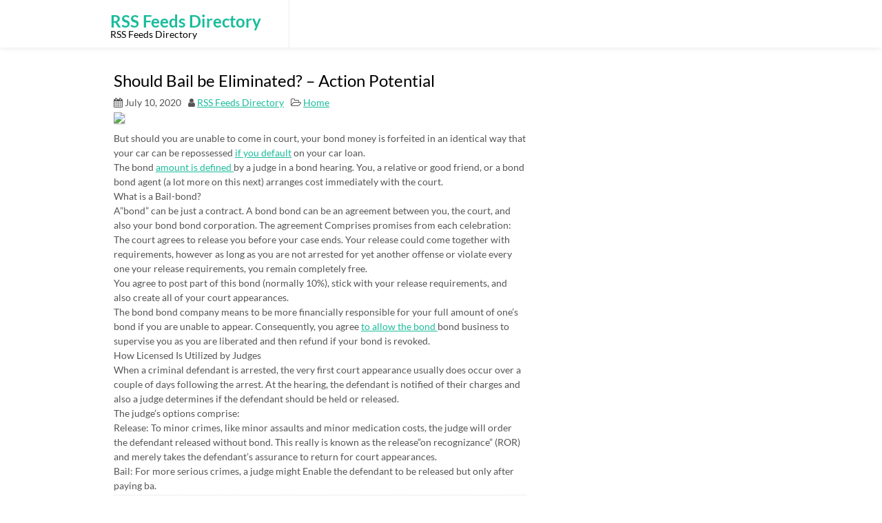

--- FILE ---
content_type: text/html; charset=UTF-8
request_url: https://rssfeedsdirectory.org/should-bail-be-eliminated-action-potential/
body_size: 9529
content:
<!DOCTYPE html>
<html lang="en-US">
	<head>
		<meta charset="UTF-8" />
		<link rel="pingback" href="https://rssfeedsdirectory.org/xmlrpc.php">
		<meta name="viewport" content="width=device-width" />
		<meta name='robots' content='index, follow, max-image-preview:large, max-snippet:-1, max-video-preview:-1' />

	<!-- This site is optimized with the Yoast SEO plugin v26.8-RC7 - https://yoast.com/product/yoast-seo-wordpress/ -->
	<title>Should Bail be Eliminated? - Action Potential - RSS Feeds Directory</title>
	<link rel="canonical" href="https://rssfeedsdirectory.org/should-bail-be-eliminated-action-potential/" />
	<meta property="og:locale" content="en_US" />
	<meta property="og:type" content="article" />
	<meta property="og:title" content="Should Bail be Eliminated? - Action Potential - RSS Feeds Directory" />
	<meta property="og:description" content="But should you are unable to come in court, your bond money is forfeited in an identical way that your car can be repossessed if you default on your car loan. The bond amount is defined by a judge in a bond hearing. You, a relative or good friend, or a bond bond agent (a [&hellip;]" />
	<meta property="og:url" content="https://rssfeedsdirectory.org/should-bail-be-eliminated-action-potential/" />
	<meta property="og:site_name" content="RSS Feeds Directory" />
	<meta property="article:published_time" content="2020-07-10T05:34:35+00:00" />
	<meta property="og:image" content="https://actionpotential.org/wp-content/uploads/2020/06/fva-11.jpg" />
	<meta name="author" content="RSS Feeds Directory" />
	<meta name="twitter:card" content="summary_large_image" />
	<meta name="twitter:label1" content="Written by" />
	<meta name="twitter:data1" content="RSS Feeds Directory" />
	<meta name="twitter:label2" content="Est. reading time" />
	<meta name="twitter:data2" content="2 minutes" />
	<script type="application/ld+json" class="yoast-schema-graph">{"@context":"https://schema.org","@graph":[{"@type":"Article","@id":"https://rssfeedsdirectory.org/should-bail-be-eliminated-action-potential/#article","isPartOf":{"@id":"https://rssfeedsdirectory.org/should-bail-be-eliminated-action-potential/"},"author":{"name":"RSS Feeds Directory","@id":"https://rssfeedsdirectory.org/#/schema/person/64683e05aac7d14d5a91d37f0ca5a531"},"headline":"Should Bail be Eliminated? &#8211; Action Potential","datePublished":"2020-07-10T05:34:35+00:00","mainEntityOfPage":{"@id":"https://rssfeedsdirectory.org/should-bail-be-eliminated-action-potential/"},"wordCount":332,"image":{"@id":"https://rssfeedsdirectory.org/should-bail-be-eliminated-action-potential/#primaryimage"},"thumbnailUrl":"https://actionpotential.org/wp-content/uploads/2020/06/fva-11.jpg","articleSection":["Home"],"inLanguage":"en-US"},{"@type":"WebPage","@id":"https://rssfeedsdirectory.org/should-bail-be-eliminated-action-potential/","url":"https://rssfeedsdirectory.org/should-bail-be-eliminated-action-potential/","name":"Should Bail be Eliminated? - Action Potential - RSS Feeds Directory","isPartOf":{"@id":"https://rssfeedsdirectory.org/#website"},"primaryImageOfPage":{"@id":"https://rssfeedsdirectory.org/should-bail-be-eliminated-action-potential/#primaryimage"},"image":{"@id":"https://rssfeedsdirectory.org/should-bail-be-eliminated-action-potential/#primaryimage"},"thumbnailUrl":"https://actionpotential.org/wp-content/uploads/2020/06/fva-11.jpg","datePublished":"2020-07-10T05:34:35+00:00","author":{"@id":"https://rssfeedsdirectory.org/#/schema/person/64683e05aac7d14d5a91d37f0ca5a531"},"breadcrumb":{"@id":"https://rssfeedsdirectory.org/should-bail-be-eliminated-action-potential/#breadcrumb"},"inLanguage":"en-US","potentialAction":[{"@type":"ReadAction","target":["https://rssfeedsdirectory.org/should-bail-be-eliminated-action-potential/"]}]},{"@type":"ImageObject","inLanguage":"en-US","@id":"https://rssfeedsdirectory.org/should-bail-be-eliminated-action-potential/#primaryimage","url":"https://actionpotential.org/wp-content/uploads/2020/06/fva-11.jpg","contentUrl":"https://actionpotential.org/wp-content/uploads/2020/06/fva-11.jpg"},{"@type":"BreadcrumbList","@id":"https://rssfeedsdirectory.org/should-bail-be-eliminated-action-potential/#breadcrumb","itemListElement":[{"@type":"ListItem","position":1,"name":"Home","item":"https://rssfeedsdirectory.org/"},{"@type":"ListItem","position":2,"name":"Should Bail be Eliminated? &#8211; Action Potential"}]},{"@type":"WebSite","@id":"https://rssfeedsdirectory.org/#website","url":"https://rssfeedsdirectory.org/","name":"RSS Feeds Directory","description":"RSS Feeds Directory","potentialAction":[{"@type":"SearchAction","target":{"@type":"EntryPoint","urlTemplate":"https://rssfeedsdirectory.org/?s={search_term_string}"},"query-input":{"@type":"PropertyValueSpecification","valueRequired":true,"valueName":"search_term_string"}}],"inLanguage":"en-US"},{"@type":"Person","@id":"https://rssfeedsdirectory.org/#/schema/person/64683e05aac7d14d5a91d37f0ca5a531","name":"RSS Feeds Directory","image":{"@type":"ImageObject","inLanguage":"en-US","@id":"https://rssfeedsdirectory.org/#/schema/person/image/","url":"https://secure.gravatar.com/avatar/9baecf92bae6639a4e61738fb5c8b53b063b214f232b91bd950a7b295f0cd154?s=96&d=retro&r=g","contentUrl":"https://secure.gravatar.com/avatar/9baecf92bae6639a4e61738fb5c8b53b063b214f232b91bd950a7b295f0cd154?s=96&d=retro&r=g","caption":"RSS Feeds Directory"},"url":"https://rssfeedsdirectory.org/author/rss-feeds-directory/"}]}</script>
	<!-- / Yoast SEO plugin. -->


<link rel="alternate" type="application/rss+xml" title="RSS Feeds Directory &raquo; Feed" href="https://rssfeedsdirectory.org/feed/" />
<link rel="alternate" type="application/rss+xml" title="RSS Feeds Directory &raquo; Comments Feed" href="https://rssfeedsdirectory.org/comments/feed/" />
<link rel="alternate" type="application/rss+xml" title="RSS Feeds Directory &raquo; Should Bail be Eliminated? &#8211; Action Potential Comments Feed" href="https://rssfeedsdirectory.org/should-bail-be-eliminated-action-potential/feed/" />
<link rel="alternate" title="oEmbed (JSON)" type="application/json+oembed" href="https://rssfeedsdirectory.org/wp-json/oembed/1.0/embed?url=https%3A%2F%2Frssfeedsdirectory.org%2Fshould-bail-be-eliminated-action-potential%2F" />
<link rel="alternate" title="oEmbed (XML)" type="text/xml+oembed" href="https://rssfeedsdirectory.org/wp-json/oembed/1.0/embed?url=https%3A%2F%2Frssfeedsdirectory.org%2Fshould-bail-be-eliminated-action-potential%2F&#038;format=xml" />
<style id='wp-img-auto-sizes-contain-inline-css' type='text/css'>
img:is([sizes=auto i],[sizes^="auto," i]){contain-intrinsic-size:3000px 1500px}
/*# sourceURL=wp-img-auto-sizes-contain-inline-css */
</style>
<style id='wp-emoji-styles-inline-css' type='text/css'>

	img.wp-smiley, img.emoji {
		display: inline !important;
		border: none !important;
		box-shadow: none !important;
		height: 1em !important;
		width: 1em !important;
		margin: 0 0.07em !important;
		vertical-align: -0.1em !important;
		background: none !important;
		padding: 0 !important;
	}
/*# sourceURL=wp-emoji-styles-inline-css */
</style>
<style id='wp-block-library-inline-css' type='text/css'>
:root{--wp-block-synced-color:#7a00df;--wp-block-synced-color--rgb:122,0,223;--wp-bound-block-color:var(--wp-block-synced-color);--wp-editor-canvas-background:#ddd;--wp-admin-theme-color:#007cba;--wp-admin-theme-color--rgb:0,124,186;--wp-admin-theme-color-darker-10:#006ba1;--wp-admin-theme-color-darker-10--rgb:0,107,160.5;--wp-admin-theme-color-darker-20:#005a87;--wp-admin-theme-color-darker-20--rgb:0,90,135;--wp-admin-border-width-focus:2px}@media (min-resolution:192dpi){:root{--wp-admin-border-width-focus:1.5px}}.wp-element-button{cursor:pointer}:root .has-very-light-gray-background-color{background-color:#eee}:root .has-very-dark-gray-background-color{background-color:#313131}:root .has-very-light-gray-color{color:#eee}:root .has-very-dark-gray-color{color:#313131}:root .has-vivid-green-cyan-to-vivid-cyan-blue-gradient-background{background:linear-gradient(135deg,#00d084,#0693e3)}:root .has-purple-crush-gradient-background{background:linear-gradient(135deg,#34e2e4,#4721fb 50%,#ab1dfe)}:root .has-hazy-dawn-gradient-background{background:linear-gradient(135deg,#faaca8,#dad0ec)}:root .has-subdued-olive-gradient-background{background:linear-gradient(135deg,#fafae1,#67a671)}:root .has-atomic-cream-gradient-background{background:linear-gradient(135deg,#fdd79a,#004a59)}:root .has-nightshade-gradient-background{background:linear-gradient(135deg,#330968,#31cdcf)}:root .has-midnight-gradient-background{background:linear-gradient(135deg,#020381,#2874fc)}:root{--wp--preset--font-size--normal:16px;--wp--preset--font-size--huge:42px}.has-regular-font-size{font-size:1em}.has-larger-font-size{font-size:2.625em}.has-normal-font-size{font-size:var(--wp--preset--font-size--normal)}.has-huge-font-size{font-size:var(--wp--preset--font-size--huge)}.has-text-align-center{text-align:center}.has-text-align-left{text-align:left}.has-text-align-right{text-align:right}.has-fit-text{white-space:nowrap!important}#end-resizable-editor-section{display:none}.aligncenter{clear:both}.items-justified-left{justify-content:flex-start}.items-justified-center{justify-content:center}.items-justified-right{justify-content:flex-end}.items-justified-space-between{justify-content:space-between}.screen-reader-text{border:0;clip-path:inset(50%);height:1px;margin:-1px;overflow:hidden;padding:0;position:absolute;width:1px;word-wrap:normal!important}.screen-reader-text:focus{background-color:#ddd;clip-path:none;color:#444;display:block;font-size:1em;height:auto;left:5px;line-height:normal;padding:15px 23px 14px;text-decoration:none;top:5px;width:auto;z-index:100000}html :where(.has-border-color){border-style:solid}html :where([style*=border-top-color]){border-top-style:solid}html :where([style*=border-right-color]){border-right-style:solid}html :where([style*=border-bottom-color]){border-bottom-style:solid}html :where([style*=border-left-color]){border-left-style:solid}html :where([style*=border-width]){border-style:solid}html :where([style*=border-top-width]){border-top-style:solid}html :where([style*=border-right-width]){border-right-style:solid}html :where([style*=border-bottom-width]){border-bottom-style:solid}html :where([style*=border-left-width]){border-left-style:solid}html :where(img[class*=wp-image-]){height:auto;max-width:100%}:where(figure){margin:0 0 1em}html :where(.is-position-sticky){--wp-admin--admin-bar--position-offset:var(--wp-admin--admin-bar--height,0px)}@media screen and (max-width:600px){html :where(.is-position-sticky){--wp-admin--admin-bar--position-offset:0px}}

/*# sourceURL=wp-block-library-inline-css */
</style><style id='global-styles-inline-css' type='text/css'>
:root{--wp--preset--aspect-ratio--square: 1;--wp--preset--aspect-ratio--4-3: 4/3;--wp--preset--aspect-ratio--3-4: 3/4;--wp--preset--aspect-ratio--3-2: 3/2;--wp--preset--aspect-ratio--2-3: 2/3;--wp--preset--aspect-ratio--16-9: 16/9;--wp--preset--aspect-ratio--9-16: 9/16;--wp--preset--color--black: #000000;--wp--preset--color--cyan-bluish-gray: #abb8c3;--wp--preset--color--white: #ffffff;--wp--preset--color--pale-pink: #f78da7;--wp--preset--color--vivid-red: #cf2e2e;--wp--preset--color--luminous-vivid-orange: #ff6900;--wp--preset--color--luminous-vivid-amber: #fcb900;--wp--preset--color--light-green-cyan: #7bdcb5;--wp--preset--color--vivid-green-cyan: #00d084;--wp--preset--color--pale-cyan-blue: #8ed1fc;--wp--preset--color--vivid-cyan-blue: #0693e3;--wp--preset--color--vivid-purple: #9b51e0;--wp--preset--gradient--vivid-cyan-blue-to-vivid-purple: linear-gradient(135deg,rgb(6,147,227) 0%,rgb(155,81,224) 100%);--wp--preset--gradient--light-green-cyan-to-vivid-green-cyan: linear-gradient(135deg,rgb(122,220,180) 0%,rgb(0,208,130) 100%);--wp--preset--gradient--luminous-vivid-amber-to-luminous-vivid-orange: linear-gradient(135deg,rgb(252,185,0) 0%,rgb(255,105,0) 100%);--wp--preset--gradient--luminous-vivid-orange-to-vivid-red: linear-gradient(135deg,rgb(255,105,0) 0%,rgb(207,46,46) 100%);--wp--preset--gradient--very-light-gray-to-cyan-bluish-gray: linear-gradient(135deg,rgb(238,238,238) 0%,rgb(169,184,195) 100%);--wp--preset--gradient--cool-to-warm-spectrum: linear-gradient(135deg,rgb(74,234,220) 0%,rgb(151,120,209) 20%,rgb(207,42,186) 40%,rgb(238,44,130) 60%,rgb(251,105,98) 80%,rgb(254,248,76) 100%);--wp--preset--gradient--blush-light-purple: linear-gradient(135deg,rgb(255,206,236) 0%,rgb(152,150,240) 100%);--wp--preset--gradient--blush-bordeaux: linear-gradient(135deg,rgb(254,205,165) 0%,rgb(254,45,45) 50%,rgb(107,0,62) 100%);--wp--preset--gradient--luminous-dusk: linear-gradient(135deg,rgb(255,203,112) 0%,rgb(199,81,192) 50%,rgb(65,88,208) 100%);--wp--preset--gradient--pale-ocean: linear-gradient(135deg,rgb(255,245,203) 0%,rgb(182,227,212) 50%,rgb(51,167,181) 100%);--wp--preset--gradient--electric-grass: linear-gradient(135deg,rgb(202,248,128) 0%,rgb(113,206,126) 100%);--wp--preset--gradient--midnight: linear-gradient(135deg,rgb(2,3,129) 0%,rgb(40,116,252) 100%);--wp--preset--font-size--small: 13px;--wp--preset--font-size--medium: 20px;--wp--preset--font-size--large: 36px;--wp--preset--font-size--x-large: 42px;--wp--preset--spacing--20: 0.44rem;--wp--preset--spacing--30: 0.67rem;--wp--preset--spacing--40: 1rem;--wp--preset--spacing--50: 1.5rem;--wp--preset--spacing--60: 2.25rem;--wp--preset--spacing--70: 3.38rem;--wp--preset--spacing--80: 5.06rem;--wp--preset--shadow--natural: 6px 6px 9px rgba(0, 0, 0, 0.2);--wp--preset--shadow--deep: 12px 12px 50px rgba(0, 0, 0, 0.4);--wp--preset--shadow--sharp: 6px 6px 0px rgba(0, 0, 0, 0.2);--wp--preset--shadow--outlined: 6px 6px 0px -3px rgb(255, 255, 255), 6px 6px rgb(0, 0, 0);--wp--preset--shadow--crisp: 6px 6px 0px rgb(0, 0, 0);}:where(.is-layout-flex){gap: 0.5em;}:where(.is-layout-grid){gap: 0.5em;}body .is-layout-flex{display: flex;}.is-layout-flex{flex-wrap: wrap;align-items: center;}.is-layout-flex > :is(*, div){margin: 0;}body .is-layout-grid{display: grid;}.is-layout-grid > :is(*, div){margin: 0;}:where(.wp-block-columns.is-layout-flex){gap: 2em;}:where(.wp-block-columns.is-layout-grid){gap: 2em;}:where(.wp-block-post-template.is-layout-flex){gap: 1.25em;}:where(.wp-block-post-template.is-layout-grid){gap: 1.25em;}.has-black-color{color: var(--wp--preset--color--black) !important;}.has-cyan-bluish-gray-color{color: var(--wp--preset--color--cyan-bluish-gray) !important;}.has-white-color{color: var(--wp--preset--color--white) !important;}.has-pale-pink-color{color: var(--wp--preset--color--pale-pink) !important;}.has-vivid-red-color{color: var(--wp--preset--color--vivid-red) !important;}.has-luminous-vivid-orange-color{color: var(--wp--preset--color--luminous-vivid-orange) !important;}.has-luminous-vivid-amber-color{color: var(--wp--preset--color--luminous-vivid-amber) !important;}.has-light-green-cyan-color{color: var(--wp--preset--color--light-green-cyan) !important;}.has-vivid-green-cyan-color{color: var(--wp--preset--color--vivid-green-cyan) !important;}.has-pale-cyan-blue-color{color: var(--wp--preset--color--pale-cyan-blue) !important;}.has-vivid-cyan-blue-color{color: var(--wp--preset--color--vivid-cyan-blue) !important;}.has-vivid-purple-color{color: var(--wp--preset--color--vivid-purple) !important;}.has-black-background-color{background-color: var(--wp--preset--color--black) !important;}.has-cyan-bluish-gray-background-color{background-color: var(--wp--preset--color--cyan-bluish-gray) !important;}.has-white-background-color{background-color: var(--wp--preset--color--white) !important;}.has-pale-pink-background-color{background-color: var(--wp--preset--color--pale-pink) !important;}.has-vivid-red-background-color{background-color: var(--wp--preset--color--vivid-red) !important;}.has-luminous-vivid-orange-background-color{background-color: var(--wp--preset--color--luminous-vivid-orange) !important;}.has-luminous-vivid-amber-background-color{background-color: var(--wp--preset--color--luminous-vivid-amber) !important;}.has-light-green-cyan-background-color{background-color: var(--wp--preset--color--light-green-cyan) !important;}.has-vivid-green-cyan-background-color{background-color: var(--wp--preset--color--vivid-green-cyan) !important;}.has-pale-cyan-blue-background-color{background-color: var(--wp--preset--color--pale-cyan-blue) !important;}.has-vivid-cyan-blue-background-color{background-color: var(--wp--preset--color--vivid-cyan-blue) !important;}.has-vivid-purple-background-color{background-color: var(--wp--preset--color--vivid-purple) !important;}.has-black-border-color{border-color: var(--wp--preset--color--black) !important;}.has-cyan-bluish-gray-border-color{border-color: var(--wp--preset--color--cyan-bluish-gray) !important;}.has-white-border-color{border-color: var(--wp--preset--color--white) !important;}.has-pale-pink-border-color{border-color: var(--wp--preset--color--pale-pink) !important;}.has-vivid-red-border-color{border-color: var(--wp--preset--color--vivid-red) !important;}.has-luminous-vivid-orange-border-color{border-color: var(--wp--preset--color--luminous-vivid-orange) !important;}.has-luminous-vivid-amber-border-color{border-color: var(--wp--preset--color--luminous-vivid-amber) !important;}.has-light-green-cyan-border-color{border-color: var(--wp--preset--color--light-green-cyan) !important;}.has-vivid-green-cyan-border-color{border-color: var(--wp--preset--color--vivid-green-cyan) !important;}.has-pale-cyan-blue-border-color{border-color: var(--wp--preset--color--pale-cyan-blue) !important;}.has-vivid-cyan-blue-border-color{border-color: var(--wp--preset--color--vivid-cyan-blue) !important;}.has-vivid-purple-border-color{border-color: var(--wp--preset--color--vivid-purple) !important;}.has-vivid-cyan-blue-to-vivid-purple-gradient-background{background: var(--wp--preset--gradient--vivid-cyan-blue-to-vivid-purple) !important;}.has-light-green-cyan-to-vivid-green-cyan-gradient-background{background: var(--wp--preset--gradient--light-green-cyan-to-vivid-green-cyan) !important;}.has-luminous-vivid-amber-to-luminous-vivid-orange-gradient-background{background: var(--wp--preset--gradient--luminous-vivid-amber-to-luminous-vivid-orange) !important;}.has-luminous-vivid-orange-to-vivid-red-gradient-background{background: var(--wp--preset--gradient--luminous-vivid-orange-to-vivid-red) !important;}.has-very-light-gray-to-cyan-bluish-gray-gradient-background{background: var(--wp--preset--gradient--very-light-gray-to-cyan-bluish-gray) !important;}.has-cool-to-warm-spectrum-gradient-background{background: var(--wp--preset--gradient--cool-to-warm-spectrum) !important;}.has-blush-light-purple-gradient-background{background: var(--wp--preset--gradient--blush-light-purple) !important;}.has-blush-bordeaux-gradient-background{background: var(--wp--preset--gradient--blush-bordeaux) !important;}.has-luminous-dusk-gradient-background{background: var(--wp--preset--gradient--luminous-dusk) !important;}.has-pale-ocean-gradient-background{background: var(--wp--preset--gradient--pale-ocean) !important;}.has-electric-grass-gradient-background{background: var(--wp--preset--gradient--electric-grass) !important;}.has-midnight-gradient-background{background: var(--wp--preset--gradient--midnight) !important;}.has-small-font-size{font-size: var(--wp--preset--font-size--small) !important;}.has-medium-font-size{font-size: var(--wp--preset--font-size--medium) !important;}.has-large-font-size{font-size: var(--wp--preset--font-size--large) !important;}.has-x-large-font-size{font-size: var(--wp--preset--font-size--x-large) !important;}
/*# sourceURL=global-styles-inline-css */
</style>

<style id='classic-theme-styles-inline-css' type='text/css'>
/*! This file is auto-generated */
.wp-block-button__link{color:#fff;background-color:#32373c;border-radius:9999px;box-shadow:none;text-decoration:none;padding:calc(.667em + 2px) calc(1.333em + 2px);font-size:1.125em}.wp-block-file__button{background:#32373c;color:#fff;text-decoration:none}
/*# sourceURL=/wp-includes/css/classic-themes.min.css */
</style>
<link rel='stylesheet' id='font-awesome-css' href='https://rssfeedsdirectory.org/wp-content/themes/fmeditate/css/font-awesome.css?ver=6.9' type='text/css' media='all' />
<link rel='stylesheet' id='animate-css-css' href='https://rssfeedsdirectory.org/wp-content/themes/fmeditate/css/animate.css?ver=6.9' type='text/css' media='all' />
<link rel='stylesheet' id='fmeditate-style-css' href='https://rssfeedsdirectory.org/wp-content/themes/fmeditate/style.css?ver=6.9' type='text/css' media='all' />
<script type="text/javascript" src="https://rssfeedsdirectory.org/wp-includes/js/jquery/jquery.min.js?ver=3.7.1" id="jquery-core-js"></script>
<script type="text/javascript" src="https://rssfeedsdirectory.org/wp-includes/js/jquery/jquery-migrate.min.js?ver=3.4.1" id="jquery-migrate-js"></script>
<script type="text/javascript" src="https://rssfeedsdirectory.org/wp-content/themes/fmeditate/js/viewportchecker.js?ver=6.9" id="viewportchecker-js"></script>
<script type="text/javascript" id="fmeditate-utilities-js-js-extra">
/* <![CDATA[ */
var fmeditate_options = {"loading_effect":""};
//# sourceURL=fmeditate-utilities-js-js-extra
/* ]]> */
</script>
<script type="text/javascript" src="https://rssfeedsdirectory.org/wp-content/themes/fmeditate/js/utilities.js?ver=6.9" id="fmeditate-utilities-js-js"></script>
<link rel="https://api.w.org/" href="https://rssfeedsdirectory.org/wp-json/" /><link rel="alternate" title="JSON" type="application/json" href="https://rssfeedsdirectory.org/wp-json/wp/v2/posts/5552" /><link rel="EditURI" type="application/rsd+xml" title="RSD" href="https://rssfeedsdirectory.org/xmlrpc.php?rsd" />
<meta name="generator" content="WordPress 6.9" />
<link rel='shortlink' href='https://rssfeedsdirectory.org/?p=5552' />
	</head>
	<body class="wp-singular post-template-default single single-post postid-5552 single-format-standard wp-theme-fmeditate">
				<a class="skip-link screen-reader-text" href="#main-content-wrapper">
			Skip to content		</a>
		<div id="body-content-wrapper">
			
			<header id="header-main-fixed">

				<div id="header-content-wrapper">

					<div id="header-logo">
						    
						        <div id="site-identity">

						        	<a href="https://rssfeedsdirectory.org/"
						        		title="RSS Feeds Directory">

						        		<h1 class="entry-title">
						        			RSS Feeds Directory										</h1>
						        	</a>
						        	<strong>
						        		RSS Feeds Directory						        	</strong>
						        </div>
											</div><!-- #header-logo -->

					<nav id="navmain">
						<div class="menu"></div>
					</nav><!-- #navmain -->
					
					<div class="clear">
					</div><!-- .clear -->

				</div><!-- #header-content-wrapper -->

			</header><!-- #header-main-fixed -->
			<div id="header-spacer">
				&nbsp;
			</div>

<div id="main-content-wrapper">
	<div id="main-content">
	
<article id="post-5552" class="post-5552 post type-post status-publish format-standard hentry category-home">

	
			<h1 class="entry-title">
				Should Bail be Eliminated? &#8211; Action Potential			</h1>

	
	<div class="before-content">

		
				<span class="icon clock-icon">
					<time datetime="2020-07-10T05:34:35+00:00">July 10, 2020</time>
				</span><!-- .clock-icon -->
			
		
		<span class="icon author-icon">
			<a href="https://rssfeedsdirectory.org/author/rss-feeds-directory/" title="Posts by RSS Feeds Directory" rel="author">RSS Feeds Directory</a>		</span><!-- .author-icon -->

		
		
												<span class="icon category-icon">
							</span><!-- .category-icon -->
							<a href="https://rssfeedsdirectory.org/category/home/" rel="category tag">Home</a>									
					
		
		
	</div><!-- .before-content -->

	
				<div class="content">
					<p><a href='https://actionpotential.org/should-bail-be-eliminated/'><img src='https://actionpotential.org/wp-content/uploads/2020/06/fva-11.jpg' ></a> </p>
<p> But should you are unable to come in court, your bond money is forfeited in an identical way that your car can be repossessed <a href='https://actionpotential.org/should-bail-be-eliminated/'>if you default</a> on your car loan.<br />
The bond  <a href='https://images.google.gy/url?q=https%3A%2F%2Factionpotential.org%2Fshould-bail-be-eliminated%2F'>amount is defined </a> by a judge in a bond hearing.  You, a relative or good friend, or a bond bond agent (a lot more on this next) arranges cost immediately with the court.<br />
What is a Bail-bond?<br />
A&#8221;bond&#8221; can be just a contract. A bond bond can be an agreement between you, the court, and also your bond bond corporation. The agreement Comprises promises from each celebration:<br />
The court agrees to release you before your case ends. Your release could come together with requirements, however as long as you are not arrested for yet another offense or violate every one your release requirements, you remain completely free.<br />
You agree to post part of this bond (normally 10%), stick with your release requirements, and also create all of your court appearances.<br />
The bond bond company means to be more financially responsible for your full amount of one&#8217;s bond if you are unable to appear. Consequently, you agree  <a href='http://images.google.ac/url?q=https%3A%2F%2Factionpotential.org%2F'>to allow the bond </a> bond business to supervise you as you are liberated and then refund if your bond is revoked.<br />
How Licensed Is Utilized by Judges<br />
When a criminal defendant is arrested, the very first court appearance usually does occur over a couple of days following the arrest. At the hearing, the defendant is notified of their charges and also a judge determines if the defendant should be held or released.<br />
The judge&#8217;s options comprise:<br />
Release: To minor crimes, like minor assaults and minor medication costs, the judge will order the defendant released without bond. This really is known as the release&#8221;on recognizance&#8221; (ROR) and merely takes the defendant&#8217;s assurance to return for court appearances.<br />
Bail: For more serious crimes, a judge might Enable the defendant to be released but only after paying ba.</p>
				</div><!-- .content -->

	
	<div class="after-content">
	</div><!-- .after-content -->
	
	</article><!-- #post-## -->

	<nav class="navigation post-navigation" aria-label="Posts">
		<h2 class="screen-reader-text">Post navigation</h2>
		<div class="nav-links"><div class="nav-previous"><a href="https://rssfeedsdirectory.org/what-happens-when-you-are-arrested-in-a-drunk-driving-accident-legal-magazine/" rel="prev">Previous Post: What Happens When You Are Arrested in a Drunk Driving Accident? &#8211; Legal Magazine</a></div><div class="nav-next"><a href="https://rssfeedsdirectory.org/faq-what-are-seamless-gutters-how-much-do-seamless-gutters-cost-teng-home/" rel="next">Next Post: FAQ What Are Seamless Gutters? How Much Do Seamless Gutters Cost? &#8211; Teng Home</a></div></div>
	</nav>	
	</div><!-- #main-content -->

	<aside id="sidebar">

		</aside>
</div><!-- #main-content-wrapper -->

			<a href="#" class="scrollup"></a>

			<footer id="footer-main">

				<div id="footer-content-wrapper">

					
<div id="footer-content-area">

	<h2 class="footer-title">Hello</h2><div class="footer-after-title"></div>			<div class="textwidget">RSS Feeds Directory is your site for finding all the best RSS feeds from around the Web, organized by categories!</div>
		
		
		<h2 class="footer-title">Recent Articles</h2><div class="footer-after-title"></div>
		<ul>
											<li>
					<a href="https://rssfeedsdirectory.org/dental-clinic-renovation-that-supports-modern-dentistry-dentist-lifestyle/">Dental Clinic Renovation That Supports Modern Dentistry &#8211; Dentist Lifestyle</a>
									</li>
											<li>
					<a href="https://rssfeedsdirectory.org/coordinating-contractors-for-a-seamless-renovation-experience-cee-news/">Coordinating Contractors for a Seamless Renovation Experience &#8211; CEE News</a>
									</li>
											<li>
					<a href="https://rssfeedsdirectory.org/what-to-eat-at-night-to-lose-weight-and-improve-the-quality-of-your-sleep-live-to-fitness/">What to Eat at Night to Lose Weight and Improve the Quality of Your Sleep &#8211; Live to Fitness</a>
									</li>
											<li>
					<a href="https://rssfeedsdirectory.org/tasteful-ways-to-enhance-your-interiors-aesthetics-interior-painting-tips/">Tasteful Ways to Enhance Your Interior&#8217;s Aesthetics &#8211; Interior Painting Tips</a>
									</li>
											<li>
					<a href="https://rssfeedsdirectory.org/a-business-guide-to-commercial-truck-and-trailer-operations/">A Business Guide to Commercial Truck and Trailer Operations</a>
									</li>
					</ul>

		<div id="calendar_wrap" class="calendar_wrap"><table id="wp-calendar" class="wp-calendar-table">
	<caption>January 2026</caption>
	<thead>
	<tr>
		<th scope="col" aria-label="Monday">M</th>
		<th scope="col" aria-label="Tuesday">T</th>
		<th scope="col" aria-label="Wednesday">W</th>
		<th scope="col" aria-label="Thursday">T</th>
		<th scope="col" aria-label="Friday">F</th>
		<th scope="col" aria-label="Saturday">S</th>
		<th scope="col" aria-label="Sunday">S</th>
	</tr>
	</thead>
	<tbody>
	<tr>
		<td colspan="3" class="pad">&nbsp;</td><td><a href="https://rssfeedsdirectory.org/2026/01/01/" aria-label="Posts published on January 1, 2026">1</a></td><td>2</td><td><a href="https://rssfeedsdirectory.org/2026/01/03/" aria-label="Posts published on January 3, 2026">3</a></td><td>4</td>
	</tr>
	<tr>
		<td>5</td><td><a href="https://rssfeedsdirectory.org/2026/01/06/" aria-label="Posts published on January 6, 2026">6</a></td><td><a href="https://rssfeedsdirectory.org/2026/01/07/" aria-label="Posts published on January 7, 2026">7</a></td><td><a href="https://rssfeedsdirectory.org/2026/01/08/" aria-label="Posts published on January 8, 2026">8</a></td><td><a href="https://rssfeedsdirectory.org/2026/01/09/" aria-label="Posts published on January 9, 2026">9</a></td><td><a href="https://rssfeedsdirectory.org/2026/01/10/" aria-label="Posts published on January 10, 2026">10</a></td><td>11</td>
	</tr>
	<tr>
		<td><a href="https://rssfeedsdirectory.org/2026/01/12/" aria-label="Posts published on January 12, 2026">12</a></td><td>13</td><td><a href="https://rssfeedsdirectory.org/2026/01/14/" aria-label="Posts published on January 14, 2026">14</a></td><td><a href="https://rssfeedsdirectory.org/2026/01/15/" aria-label="Posts published on January 15, 2026">15</a></td><td><a href="https://rssfeedsdirectory.org/2026/01/16/" aria-label="Posts published on January 16, 2026">16</a></td><td>17</td><td>18</td>
	</tr>
	<tr>
		<td>19</td><td><a href="https://rssfeedsdirectory.org/2026/01/20/" aria-label="Posts published on January 20, 2026">20</a></td><td>21</td><td><a href="https://rssfeedsdirectory.org/2026/01/22/" aria-label="Posts published on January 22, 2026">22</a></td><td><a href="https://rssfeedsdirectory.org/2026/01/23/" aria-label="Posts published on January 23, 2026">23</a></td><td><a href="https://rssfeedsdirectory.org/2026/01/24/" aria-label="Posts published on January 24, 2026">24</a></td><td>25</td>
	</tr>
	<tr>
		<td id="today">26</td><td>27</td><td>28</td><td>29</td><td>30</td><td>31</td>
		<td class="pad" colspan="1">&nbsp;</td>
	</tr>
	</tbody>
	</table><nav aria-label="Previous and next months" class="wp-calendar-nav">
		<span class="wp-calendar-nav-prev"><a href="https://rssfeedsdirectory.org/2025/12/">&laquo; Dec</a></span>
		<span class="pad">&nbsp;</span>
		<span class="wp-calendar-nav-next">&nbsp;</span>
	</nav></div>
</div><!-- #footer-content-area -->
					<nav id="footer-menu">
                        <div class="menu"></div>
                    </nav>

					<div class="clear">
					</div>
					
				</div><!-- #footer-content-wrapper -->

			</footer>
			<div id="footer-bottom-area">
				<div id="footer-bottom-content-wrapper">
					<div id="copyright">
						<p>
						 	 <a href="https://tishonator.com/product/fmeditate"
						 		title="fMeditate Theme">
								fMeditate Theme							</a> 
							Powered by WordPress						</p>
					</div><!-- #copyright -->
				</div>
			</div><!-- #footer-main -->

		</div><!-- #body-content-wrapper -->
		<script type="speculationrules">
{"prefetch":[{"source":"document","where":{"and":[{"href_matches":"/*"},{"not":{"href_matches":["/wp-*.php","/wp-admin/*","/wp-content/uploads/*","/wp-content/*","/wp-content/plugins/*","/wp-content/themes/fmeditate/*","/*\\?(.+)"]}},{"not":{"selector_matches":"a[rel~=\"nofollow\"]"}},{"not":{"selector_matches":".no-prefetch, .no-prefetch a"}}]},"eagerness":"conservative"}]}
</script>
	<script>
	/(trident|msie)/i.test(navigator.userAgent)&&document.getElementById&&window.addEventListener&&window.addEventListener("hashchange",function(){var t,e=location.hash.substring(1);/^[A-z0-9_-]+$/.test(e)&&(t=document.getElementById(e))&&(/^(?:a|select|input|button|textarea)$/i.test(t.tagName)||(t.tabIndex=-1),t.focus())},!1);
	</script>
	<script id="wp-emoji-settings" type="application/json">
{"baseUrl":"https://s.w.org/images/core/emoji/17.0.2/72x72/","ext":".png","svgUrl":"https://s.w.org/images/core/emoji/17.0.2/svg/","svgExt":".svg","source":{"concatemoji":"https://rssfeedsdirectory.org/wp-includes/js/wp-emoji-release.min.js?ver=6.9"}}
</script>
<script type="module">
/* <![CDATA[ */
/*! This file is auto-generated */
const a=JSON.parse(document.getElementById("wp-emoji-settings").textContent),o=(window._wpemojiSettings=a,"wpEmojiSettingsSupports"),s=["flag","emoji"];function i(e){try{var t={supportTests:e,timestamp:(new Date).valueOf()};sessionStorage.setItem(o,JSON.stringify(t))}catch(e){}}function c(e,t,n){e.clearRect(0,0,e.canvas.width,e.canvas.height),e.fillText(t,0,0);t=new Uint32Array(e.getImageData(0,0,e.canvas.width,e.canvas.height).data);e.clearRect(0,0,e.canvas.width,e.canvas.height),e.fillText(n,0,0);const a=new Uint32Array(e.getImageData(0,0,e.canvas.width,e.canvas.height).data);return t.every((e,t)=>e===a[t])}function p(e,t){e.clearRect(0,0,e.canvas.width,e.canvas.height),e.fillText(t,0,0);var n=e.getImageData(16,16,1,1);for(let e=0;e<n.data.length;e++)if(0!==n.data[e])return!1;return!0}function u(e,t,n,a){switch(t){case"flag":return n(e,"\ud83c\udff3\ufe0f\u200d\u26a7\ufe0f","\ud83c\udff3\ufe0f\u200b\u26a7\ufe0f")?!1:!n(e,"\ud83c\udde8\ud83c\uddf6","\ud83c\udde8\u200b\ud83c\uddf6")&&!n(e,"\ud83c\udff4\udb40\udc67\udb40\udc62\udb40\udc65\udb40\udc6e\udb40\udc67\udb40\udc7f","\ud83c\udff4\u200b\udb40\udc67\u200b\udb40\udc62\u200b\udb40\udc65\u200b\udb40\udc6e\u200b\udb40\udc67\u200b\udb40\udc7f");case"emoji":return!a(e,"\ud83e\u1fac8")}return!1}function f(e,t,n,a){let r;const o=(r="undefined"!=typeof WorkerGlobalScope&&self instanceof WorkerGlobalScope?new OffscreenCanvas(300,150):document.createElement("canvas")).getContext("2d",{willReadFrequently:!0}),s=(o.textBaseline="top",o.font="600 32px Arial",{});return e.forEach(e=>{s[e]=t(o,e,n,a)}),s}function r(e){var t=document.createElement("script");t.src=e,t.defer=!0,document.head.appendChild(t)}a.supports={everything:!0,everythingExceptFlag:!0},new Promise(t=>{let n=function(){try{var e=JSON.parse(sessionStorage.getItem(o));if("object"==typeof e&&"number"==typeof e.timestamp&&(new Date).valueOf()<e.timestamp+604800&&"object"==typeof e.supportTests)return e.supportTests}catch(e){}return null}();if(!n){if("undefined"!=typeof Worker&&"undefined"!=typeof OffscreenCanvas&&"undefined"!=typeof URL&&URL.createObjectURL&&"undefined"!=typeof Blob)try{var e="postMessage("+f.toString()+"("+[JSON.stringify(s),u.toString(),c.toString(),p.toString()].join(",")+"));",a=new Blob([e],{type:"text/javascript"});const r=new Worker(URL.createObjectURL(a),{name:"wpTestEmojiSupports"});return void(r.onmessage=e=>{i(n=e.data),r.terminate(),t(n)})}catch(e){}i(n=f(s,u,c,p))}t(n)}).then(e=>{for(const n in e)a.supports[n]=e[n],a.supports.everything=a.supports.everything&&a.supports[n],"flag"!==n&&(a.supports.everythingExceptFlag=a.supports.everythingExceptFlag&&a.supports[n]);var t;a.supports.everythingExceptFlag=a.supports.everythingExceptFlag&&!a.supports.flag,a.supports.everything||((t=a.source||{}).concatemoji?r(t.concatemoji):t.wpemoji&&t.twemoji&&(r(t.twemoji),r(t.wpemoji)))});
//# sourceURL=https://rssfeedsdirectory.org/wp-includes/js/wp-emoji-loader.min.js
/* ]]> */
</script>
	</body>
</html>